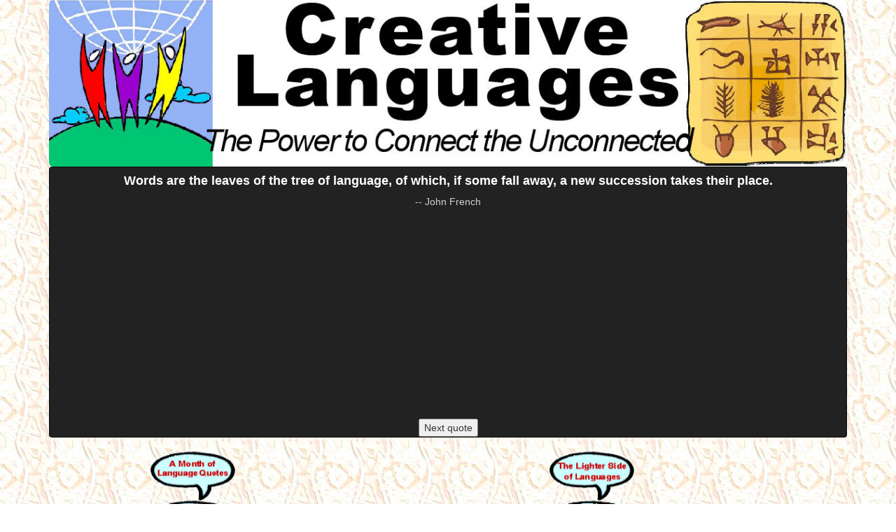

--- FILE ---
content_type: text/html; charset=UTF-8
request_url: https://creativelanguages.com/blog/view/22/Emotional-and-Creative-Intelligence-Tutoring-Through-Rests-Riffs-Rapture
body_size: 17224
content:
<!DOCTYPE html>
<html lang="en">
<head>
    <meta charset="utf-8">
    <meta http-equiv="X-UA-Compatible" content="IE=edge">
    <meta name="viewport" content="width=device-width, initial-scale=1">
    <meta name="description" content="5 Questions to Ask a Potential Tutor">
    <meta name="keywords" content="5 Questions to Ask a Potential Tutor"/>
    <meta name="author" content="PHP Power Scripts">

    <title>5 Questions to Ask a Potential Tutor</title>

    <!-- Bootstrap core CSS -->
    <link rel="stylesheet" href="/css/bootstrap/bootstrap.css"/>    <link rel="stylesheet" href="/css/fa/font-awesome.min.css"/>
    <!-- HTML5 shim and Respond.js IE8 support of HTML5 elements and media queries -->
    <!--[if lt IE 9]>
    <script src="https://oss.maxcdn.com/html5shiv/3.7.2/html5shiv.min.js"></script>
    <script src="https://oss.maxcdn.com/respond/1.4.2/respond.min.js"></script>
    <![endif]-->

            
    
	<script src="/js/jquery/jquery.js"></script>
	<script src="/js/bootstrap/bootstrap.js"></script>
    <script src="https://cdnjs.cloudflare.com/ajax/libs/jquery.form/4.2.2/jquery.form.js"></script>

    <script>
        // set the cookie
        function setCookie(cname, cvalue, exhours) {
            var d = new Date();
            // add cookie expiry date to be one hour from the current time
            d.setTime(d.getTime() + (exhours * 60 * 60 * 1000));
            var expires = "expires=" + d.toGMTString();
            // Pass the name, cookie value and expiry time into the cookie
            document.cookie = cname + "=" + cvalue + "; " + expires;
        }

        function getCookie(cname) {
            var name = cname + "=";
            var ca = document.cookie.split(';');
            for (var i = 0; i < ca.length; i++) {
                var c = ca[i];
                while (c.charAt(0) == ' ') {
                    c = c.substring(1);
                }
                if (c.indexOf(name) == 0) {
                    return c.substring(name.length, c.length);
                }
            }
            return "";
        }

        function checkCookie() {
            var popUp = getCookie("poppedUp");
            // if the cookie isn't empty, then don't show the modal, otherwise show the modal
            if (popUp != "") {
            } else {
                // show modal
                $('.modal-body').load("/newsletters/add");  //load content from href of link
                $('.modal-title').html('');
                $('#dialogModal').modal('show');  //open the dialog
                // change the value of the cookie so that we know the visitor has seent the cookie
                var popUp = 1;
                setCookie("poppedUp", popUp, 1);
            }
        }

        function onMouseOut(event) {
            // Remove this event listener
            if (event.clientY < 50 && 0 == true) {
                document.removeEventListener("mouseout", onMouseOut);
                checkCookie();
            }
        }

        document.addEventListener("mouseout", onMouseOut);

    </script>

	
</head>

<body>
<body bgcolor="#ffffff" background="/images/languages-background.jpg">

<div id="dialogModal" class="modal fade" role="dialog">
    <div class="modal-dialog modal-md">
        <!-- Modal content-->
        <div class="modal-content">
            <div class="modal-body">
                <p>Loading...</p>
            </div>
            <div class="modal-footer">
                <button type="button" class="btn btn-default" data-dismiss="modal">Close</button>
            </div>
        </div>

    </div>
</div>

<div class="container"><center>
<script async src="https://pagead2.googlesyndication.com/pagead/js/adsbygoogle.js?client=ca-pub-8424117595880360"
     crossorigin="anonymous"></script>

<script>
     (adsbygoogle = window.adsbygoogle || []).push({});
</script> </center>

    <div class="col-md-12 column">
        <div class="row">
            <a href="/"><img src="/img/header.jpg" class="filter center-block img-responsive header img-rounded" alt=""/></a>            <div class="top-left"><h2><i></i></h2></div>
        </div>
    </div>
</div>

<style>
    .filter {
        width: 100%;
        max -width: 100% height : auto;
    }

    .top-left {
        position: absolute;
        color: floralwhite;
        font-size: large;
        top: 8px;
        left: 16px;
    }

</style>

<div class="container">
    <div class="row clearfix">
        <div class="col-md-12 column">
            <nav class="navbar navbar-default navbar-inverse" role="navigation">
                <div class="navbar-header">
                   
				</div><div align="center">
<script>
      const GenerateQuote = async () =>{
         var url="/quotes2.txt";
         const response=await fetch(url);
         const Quote_list = await response.json();
         const randomIdx = Math.floor(Math.random()*Quote_list.length);
         const quoteText=Quote_list[randomIdx].text;
         const auth=Quote_list[randomIdx].author;       
         if(!auth) author = "Anonymous";
         document.getElementById("QuoteText").innerHTML=quoteText;
         document.getElementById("author").innerHTML=" "+auth;
      }
      GenerateQuote();
   </script>
   <h4 style="color:white;"><b><span class="QuoteText" id="QuoteText"></span></h4></b>
   <p class="QuoteWR" style="color:lightgray;" id="author"></p>
   <div class="QuoteBtn">
   <button class="GenerateQuote_next" onclick="GenerateQuote()">Next quote</button>
   
   
   
   
   
            </nav>
			
			
			
			
<div style=" text-indent: 0px; padding: 0px 0px 0px 0px; margin: 0px 0px 0px 0px;"><table width="100%" border="0" cellpadding="0" cellspacing="0" style="border-width: 0px;">
<tr valign="top">
<td><center><a href=/a-month-of-language-quotes.html>
			<img border="0" src="/gif/a-month-of.gif" hspace="9" width="125" height="70"></a>
</td>
<td><center><a href="/the-lighter-side-of-languages.html">
			<img border="0" src="/gif/lighter-side.gif" hspace="9" width="125" height="70"></a>
</td>
</tr>
<tr valign="top">
<td><center><a href=/language-is.html>
			<img border="0" src="/gif/language-is.gif" hspace="9" width="125" height="70"></a>
</td>
<td><center><a href=/all-about-languages.html>
			<img border="0" src="/gif/all-about.gif" hspace="9" width="125" height="70"></a>
</td>
</tr>
<tr valign="top">
<td>
</td>
<td>			 <form method="post" accept-charset="utf-8" class="form-inline navbar-form navbar-right" role="form" action="/products/search"><div style="display:none;"><input type="hidden" name="_method" value="POST"/></div><div class="form-group text"><label class="control-label" for="q"></label><input type="text" name="q" placeholder="Search this website" id="q" class="form-control"/></div>  <button type="submit" class="btn glyphicon glyphicon-search btn-default"></button></form></td>
</tr>
</table>
<body>


   	<div class="row clearfix">
	        <div class="col-md-2 column">
            <div class="list-group">
                <a href="#" class="list-group-item active">Menu: Browse Below</a>
                <div class="list-group-item">
                                                                        <p class="list-group-item-text">
                                <a href="/affiliates/view/80/PREMIER-TEFL">PREMIER TEFL</a>                                <br>
                            </p>
                                                <hr>
                                                        </div>
            </div>

            <br>
                            <div class="list-group">
                    <a href="#" class="list-group-item active">Blog</a>

                    <div class="list-group-item">
                                                    <p class="list-group-item-text">
                                <a href="/blog/view/23/5-Steps-to-Finding-the-Perfect-Tutor">5 Steps to Finding the Perfect Tutor</a>                                <br><br>
                            </p>
                                                    <p class="list-group-item-text">
                                <a href="/blog/view/22/5-Questions-to-Ask-a-Potential-Tutor">5 Questions to Ask a Potential Tutor</a>                                <br><br>
                            </p>
                                                    <p class="list-group-item-text">
                                <a href="/blog/view/21/Emotional-and-Creative-Intelligence-Tutoring-Through-Rests-Riffs-Rapture">Emotional and Creative Intelligence: Tutoring Through “Rests, Riffs, &amp; Rapture</a>                                <br><br>
                            </p>
                                                    <p class="list-group-item-text">
                                <a href="/blog/view/20/Help-My-Child-Is-Behind-In-School-And-I-Don-t-Know-What-To-Do">Help! My Child Is Behind In School And I Don&#039;t Know What To Do!</a>                                <br><br>
                            </p>
                                                    <p class="list-group-item-text">
                                <a href="/blog/view/19/FRANK-s-Components-of-Creativity">FRANK&#039;s Components of Creativity</a>                                <br><br>
                            </p>
                                            </div>
                </div>
                    </div>
        <div class="col-md-10 column">
                                    <div class="col-md-12">
    <div class="row">
        <div class="col-md-12">
            <h2><strong><a href="#">5 Questions to Ask a Potential Tutor</a></strong></h2>
        </div>
    </div>
    <div class="row">
        <div class="col-md-12">
            <p></p>

            <p>
                <i class="fa fa-user"></i> by Franklin                | <i
                    class="fa fa-calendar"></i> Sep 2, 2024, 5:01 PM            </p>
        </div>
    </div>
    <div class="row">
        <div class="col-md-12">
            <p>
                                <p><b>According to Dr. Sandi Ayaz, executive director of the National Tutoring Association, private tutoring in the U.S. alone has &ldquo;exploded tenfold&rdquo; over the past eight years. While some parents hire tutors to help their children overcome academic obstacles, other parents hire tutors to encourage and challenge their children in ways that might not be possible in a classroom setting.</b></p>

<p><b>Whatever the objective of the tutoring may be, it&rsquo;s important for parents to take the time to locate and hire a tutor who will work well with their child&rsquo;s learning style and personality. To ensure you have found the right tutor for your child, ask your tutor the following questions before beginning lessons:</b></p>

<p><b>1. What is your teaching style?</b></p>

<p><b>Every student learns differently, which is why it&rsquo;s impossible for school teachers to structure their classroom lessons to match each individual student&rsquo;s preferred learning style. The right private tutor, however, can adapt lessons to cater to your child&rsquo;s strengths whether he is an auditory learner (learns best by listening), visual learner (learns best through sight) or a kinesthetic learner (learns best through experience). Before you hire a tutor, find out if he can structure lessons in a format that is conducive to your child&rsquo;s preferred learning style.</b></p>

<p><b>2. What is your plan for helping my child?</b></p>

<p><b>While this may seem like a loaded question for someone who has not yet met your child or even seen examples of his school work, the response will reveal the tutor&rsquo;s thought process for diagnosing your child&rsquo;s needs and creating a plan to achieve the desired results. The right tutor will have a strategy, and possibly specific methods, for identifying problem areas and understanding the child&rsquo;s learning behavior. An effective tutor will also recognize the importance of working with the student (and in some cases, the parents) to establish performance improvement goals that are both measurable and attainable.</b></p>

<p><b>3. Why do you tutor?</b></p>

<p><b>Tutoring is about building a productive learning relationship between a tutor and student. The most effective tutors are individuals who are passionate about teaching and are able to derive value from seeing their students succeed. While many tutors provide lessons as a primary or supplemental source of income, the ideal tutor will take a vested interest in your child&rsquo;s progress and have the patience and willingness to do whatever it takes to help your child succeed.</b></p>

<p><b>4. Do you have any references, or have you worked with students in a similar situation as my child?</b></p>

<p><b>Objective, reliable references are very informative but they can also be hard to come by. Online tutoring marketplaces like [LINK]WyzAnt Tutoring[LINK] compile lesson ratings and written reviews from actual students who have previously worked with tutors. Reading third-party reviews from parents and students who have worked with a tutor will provide invaluable insight into what you can expect from a tutor in terms of subject proficiency and personality. If you choose to hire a tutor on your own rather than through a reputable marketplace, it&rsquo;s still a good idea to ask for references; however, the reference you receive may not be a completely impartial source.</b></p>

<p><b>5. How can you help my child become an independent learner?</b></p>

<p><b>The most effective and valuable tutoring relationships will help the student become a more engaged, independent learner. Memorizing and mastering very specific topics or skills may yield some results, but it is ultimately a short-term solution to the student&rsquo;s broader educational needs. While certain lessons may focus on a particularly troublesome topic, learning to understand and appreciate the learning process, theory and logic behind concepts will help your child overcome subsequent obstacles, avoid future frustration and flourish as a student.</b></p>

<p><b>WyzAnt Tutoring is an online marketplace for private tutors. WyzAnt&rsquo;s network includes more than 75,000 active private tutors nationwide in subjects that range from math and science to test preparation and music.</b></p>
            </p>
        </div>
    </div>

</div>
        </div>
    </div>
    <hr>
    <div class="row clearfix">
        <div class="col-md-4">
            <div class="text-center">
                <p>(C)2026 Creative Languages                    - All Rights Reserved.</p>
            </div>
        </div>
        <div class="col-md-4">
            <div class="text-center">
                                    <a href="http://facebook.com/" target="_blank"><i
                            class="fa fa-facebook-square fa-2x"
                            aria-hidden="true"></i></a>
                                                    <a href="https://plus.google.com/" target="_blank"><i
                            class="fa fa-google-plus-square fa-2x"
                            aria-hidden="true"></i></a>
                                                    <a href="https://www.twitter.com" target="_blank"><i
                            class="fa fa-twitter-square fa-2x"
                            aria-hidden="true"></i></a>
                                                    <a href="http://www.youtube.com" target="_blank"><i
                            class="fa fa-youtube-square fa-2x"
                            aria-hidden="true"></i></a>
                            </div>
        </div>
        <div class="col-md-4">
            <div class="text-right">
                Creative Languages<br>
                Harrisonburg, VA<br>
                <br>
                <br>
                <br>
            </div>
        </div>
    </div>
<nav class="navbar navbar-default navbar-inverse" role="navigation">
                <div class="navbar-header">
                    <button type="button" class="navbar-toggle" data-toggle="collapse"
                            data-target="#bs-example-navbar-collapse-1"><span
                            class="sr-only">Toggle navigation</span><span
                            class="icon-bar"></span><span class="icon-bar"></span><span
                            class="icon-bar"></span>
                    </button>
                    <a href="/" class="navbar-brand">Creative Languages</a>                </div>
                              <div class="collapse navbar-collapse" id="bs-example-navbar-collapse-1">
                    <ul class="nav navbar-nav">
                                                    <li><a href="/pages/view/5">Privacy</a></li>
                                                    <li><a href="/pages/view/6">About Us</a></li>
                                                                    </ul></div></nav>
<!-- Bootstrap core JavaScript
================================================== -->
<!-- Placed at the end of the document so the pages load faster -->
</body>
</html>

--- FILE ---
content_type: text/html; charset=utf-8
request_url: https://www.google.com/recaptcha/api2/aframe
body_size: 268
content:
<!DOCTYPE HTML><html><head><meta http-equiv="content-type" content="text/html; charset=UTF-8"></head><body><script nonce="eNCBzHkxx_D0l4jb0x4Cgg">/** Anti-fraud and anti-abuse applications only. See google.com/recaptcha */ try{var clients={'sodar':'https://pagead2.googlesyndication.com/pagead/sodar?'};window.addEventListener("message",function(a){try{if(a.source===window.parent){var b=JSON.parse(a.data);var c=clients[b['id']];if(c){var d=document.createElement('img');d.src=c+b['params']+'&rc='+(localStorage.getItem("rc::a")?sessionStorage.getItem("rc::b"):"");window.document.body.appendChild(d);sessionStorage.setItem("rc::e",parseInt(sessionStorage.getItem("rc::e")||0)+1);localStorage.setItem("rc::h",'1769956024920');}}}catch(b){}});window.parent.postMessage("_grecaptcha_ready", "*");}catch(b){}</script></body></html>

--- FILE ---
content_type: text/plain
request_url: https://creativelanguages.com/quotes2.txt
body_size: 37200
content:
[
{"text":"Humor is a universal language. ", "author":"-- Joel Goodman"},
{"text":"Smiles are the language of love. ", "author":"-- David Hare"},
{"text":"Poetry is the language of feeling. ", "author":"-- W. Winter"},
{"text":"All people smile in the same language. ", "author":"-- Unknown"},
{"text":"Language is fossil poetry. ", "author":"-- Ralph Waldo Emerson"},
{"text":"Laughter translates into any language. ", "author":"-- Graffiti"},
{"text":"Language is the dress of thought. ", "author":"-- Samuel Johnson"},
{"text":"Tears are the silent language of grief. ", "author":"-- Voltaire"},
{"text":"Language is half-art, half-instinct. ", "author":"-- Charles Darwin"},
{"text":"A mind enclosed in language is in prison. ", "author":"-- Simone Weil"},
{"text":"Acting is not my language at all. ", "author":"-- Mikhail Baryshnikov"},
{"text":"The eyes have one language everywhere. ", "author":"-- George Herbert"},
{"text":"Tears are the noble language of the eye. ", "author":"-- Robert Herrick"},
{"text":"Comedy is the jazz of the English language. ", "author":"-- Rick Overton"},
{"text":"Language is the archives of history. ", "author":"-- Ralph Waldo Emerson"},
{"text":"Language is a form of organized stutter. ", "author":"-- Marshall McLuhan"},
{"text":"Language is a virus from outer space. ", "author":"-- William S. Burroughs"},
{"text":"Mastery of language affords remarkable power. ", "author":"-- Frantz Fanon"},
{"text":"A thing well said will be wit in all languages. ", "author":"-- John Dryden"},
{"text":"Language helps form the limits of our reality. ", "author":"-- Dale Spender"},
{"text":"Newspeak was the official language of Oceania. ", "author":"-- George Orwell"},
{"text":"Good music is very close to primitive language. ", "author":"-- Denis Diderot"},
{"text":"Language is the inventory of human experience. ", "author":"-- L. W. Lockhart"},
{"text":"A riot is the language of the unheard. ", "author":"-- Martin Luther King, Jr."},
{"text":"Numbers constitute the only universal language. ", "author":"-- Nathanael West"},
{"text":"Language is the Rubicon that divides man from beast. ", "author":"-- Max Muller"},
{"text":"Language is the mother of thought, not it handmaiden. ", "author":"-- Karl Kraus"},
{"text":"Language is the picture and counterpart of thought. ", "author":"-- Mark Hopkins"},
{"text":"American is a very difficult language mixed with English. ", "author":"-- Unknown"},
{"text":"Language most shews a man: Speak, that I may see thee. ", "author":"-- Ben Jonson"},
{"text":"To have another language is to possess a second soul. ", "author":"-- Charlemagne"},
{"text":"True creativity often starts where language ends. ", "author":"-- Arthur Koestler"},
{"text":"French is the language that turns dirt into romance. ", "author":"-- Stephen King"},
{"text":"A language is a dialect that has an army and a navy. ", "author":"-- Max Weinreich"},
{"text":"It is time for dead languages to be quiet. ", "author":"-- Natalie Clifford Barney"},
{"text":"Poetry is ordinary language raised to the 'Nth' power. ", "author":"-- Paul Engle"},
{"text":"A warm smile is the universal language of kindness. ", "author":"-- William A. Ward"},
{"text":"Dance is the hidden language of the soul of the body. ", "author":"-- Martha Graham"},
{"text":"Money speaks sense in a language all nations understand. ", "author":"-- Aphra Behn"},
{"text":"No language is rude that can boast polite writers. ", "author":"-- Aubrey Beardsley"},
{"text":"The art of communication is the language of leadership. ", "author":"-- James Humes"},
{"text":"A different language is a different vision of life. ", "author":"-- Federico Fellini"},
{"text":"And sure in language strange she said,/ I love thee true. ", "author":"-- John Keats"},
{"text":"Language, man!' roared Parsons; 'why, it's LITERATURE!' ", "author":"-- H. G. Wells"},
{"text":"My language fails/ Go out and govern new South Wales. ", "author":"-- Hilaire Belloc"},
{"text":"Never impose your language on people you wish to reach. ", "author":"-- Abbie Hoffman"},
{"text":"Poetry is language at its most distilled and most powerful. ", "author":"-- Rita Dove"},
{"text":"Spoken language is merely a series of squeaks. ", "author":"-- Alfred North Whitehead"},
{"text":"We need a president who's fluent in at least one language. ", "author":"-- Buck Henry"},
{"text":"Music is the universal language of mankind. ", "author":"-- Henry Wadsworth Longfellow"},
{"text":"The knowledge of the ancient languages is mainly a luxury. ", "author":"-- John Bright"},
{"text":"Truth could move multitudes with untutored language. ", "author":"-- Carter G. Woodson"},
{"text":"An animal's eyes have the power to speak a great language. ", "author":"-- Martin Buber"},
{"text":"Drawing on my fine command of language, I said nothing. ", "author":"-- Robert Benchley"},
{"text":"Life is a foreign language: all men mispronounce it. ", "author":"-- Christopher Morley"},
{"text":"Man invented language to satisfy his deep need to complain. ", "author":"-- Lily Tomlin"},
{"text":"A distinguished diplomat could hold his tongue in ten languages. ", "author":"-- Unknown"},
{"text":"Language exerts hidden power, like the moon on the tides. ", "author":"-- Rita Mae Brown"},
{"text":"Language is magic; it makes things appear and disappear. ", "author":"-- Nicole Brossard"},
{"text":"Great men, like nature, use simple language. ", "author":"-- Luc de Clapiers Vauvenargues"},
{"text":"I work with language. I love the flowers of afterthought. ", "author":"-- Bernard Malamud"},
{"text":"The language of friendship is not words but meanings. ", "author":"-- Henry David Thoreau"},
{"text":"He mobilized the English language and sent it into battle. ", "author":"-- John F. Kennedy"},
{"text":"Poetry is a matter of life, not just a matter of language. ", "author":"-- Lucille Clifton"},
{"text":"The language of truth is unadorned and always simple. ", "author":"-- Marcellinus Ammianus"},
{"text":"The limits of my language mean the limits of my world. ", "author":"-- Ludwig Wittgenstein"},
{"text":"Love is the source of language, and also its destroyer. ", "author":"-- Isabel G. MacCaffrey"},
{"text":"If thought corrupts language, language can also corrupt thought. ", "author":"-- George Orwell"},
{"text":"Speaks three or four languages word for word without book. ", "author":"-- William Shakespeare"},
{"text":"The finest language is mostly made up of simple unimposing words. ", "author":"-- George Eliot"},
{"text":"The liberation of language is rooted in the liberation of ourselves. ", "author":"-- Mary Daly"},
{"text":"Language always keeps pace with the social development of its users. ", "author":"-- John Honey"},
{"text":"We are linked by blood, and blood is memory without language. ", "author":"-- Joyce Carol Oates"},
{"text":"The finest command of language is often shown by saying nothing. ", "author":"-- Roger W. Babson"},
{"text":"The rose speaks of love silently, in a language known only to the heart. ", "author":"-- Unknown"},
{"text":"There are German songs which can make a stranger to the language cry. ", "author":"-- Mark Twain"},
{"text":"Dreams say what they mean, but they don't say it in daytime language. ", "author":"-- Gail Godwin"},
{"text":"Music is a world within itself / With a language we all understand. ", "author":"-- Stevie Wonder"},
{"text":"There are hundreds of languages in the world but a smile speaks them all. ", "author":"-- Unknown"},
{"text":"A poem is a form of refrigeration that stops language from going bad. ", "author":"-- Peter Porter"},
{"text":"It is not the language but the speaker that we want to understand. ", "author":"-- Veda Upanishads"},
{"text":"Language ought to be the joint creation of poets and manual workers. ", "author":"-- George Orwell"},
{"text":"Meditation is the tongue of the soul and the language of our spirit. ", "author":"-- Jeremy Taylor"},
{"text":"Language was not powerful enough to describe the infant phenomenon. ", "author":"-- Charles Dickens"},
{"text":"An idea does not pass from one language to another without change. ", "author":"-- Miguel de Unamuno"},
{"text":"Every vital development in language is a development of feeling as well. ", "author":"-- T. S. Eliot"},
{"text":"I am under the spell of language, which has ruled me since I was 10. ", "author":"-- V. S. Pritchett"},
{"text":"Speechless Evil/ Borrowed the language of Good/ And reduced it to noise. ", "author":"-- W. H. Auden"},
{"text":"That woman speaks eighteen languages and can't say No in any of them. ", "author":"-- Dorothy Parker"},
{"text":"Mere elegance of language can produce at best but an empty renown. ", "author":"-- Francesco Petrarch"},
{"text":"Perhaps of all the creations of man language is the most astonishing. ", "author":"-- Lytton Strachey"},
{"text":"We invent the world through language. The world occurs through language. ", "author":"-- Mal Pancoast"},
{"text":"A language . . . is a more ancient and inevitable thing than any state. ", "author":"-- Joseph Brodsky"},
{"text":"The use of language is all we have to pit against death and silence. ", "author":"-- Joyce Carol Oates"},
{"text":"Every language reflects the prejudices of the society in which it evolved. ", "author":"-- Casey Miller"},
{"text":"Language is a part of our organism and no less complicated than it. ", "author":"-- Ludwig Wittgenstein"},
{"text":"Language screens reality as a filter on a camera lens screens light waves. ", "author":"-- Casey Miller"},
{"text":"The root function of language is to control the universe by describing it. ", "author":"-- James Baldwin"},
{"text":"They have been at a great feast of languages, and stolen the scraps. ", "author":"-- William Shakespeare"},
{"text":"England and America are two countries separated by the same language. ", "author":"-- George Bernard Shaw"},
{"text":"The individual's whole experience is built upon the plan of his language. ", "author":"-- Henri Delacroix"},
{"text":"Think like a wise man but communicate in the language of the people. ", "author":"-- William Butler Yeats"},
{"text":"Thought is the blossom; language the bud; action the fruit behind it. ", "author":"-- Ralph Waldo Emerson"},
{"text":"I personally think we developed language because of our deep need to complain. ", "author":"-- Jane Wagner"},
{"text":"Music is the only language in which you cannot say a mean or sarcastic thing. ", "author":"-- John Erskine"},
{"text":"If' is one of the shortest and most important words in the English language. ", "author":"-- Gertrude Holtz"},
{"text":"All true language is incomprehensible,/ Like the chatter of a beggar's teeth. ", "author":"-- Antonin Artaud"},
{"text":"Language shapes the way we think, and determines what we can think about. ", "author":"-- Benjamin Lee Whorf"},
{"text":"No one has a finer command of language than the person who keeps his mouth shut. ", "author":"-- Sam Rayburn"},
{"text":"For a writer only one form of patriotism exists: his attitude toward language. ", "author":"-- Joseph Brodsky"},
{"text":"Great art speaks a language which every intelligent person can understand. . . ", "author":"-- Robert Menzies"},
{"text":"It is a distinct art to talk medicine in the language of the non-medical man. ", "author":"-- Edward H. Goodman"},
{"text":"Language, as symbol, determines much of the nature and quality of our experience. ", "author":"-- Sonia Johnson"},
{"text":"We shall never understand each other until we reduce the language to seven words. ", "author":"-- Kahlil Gibran"},
{"text":"A poet is, before anything else, a person who is passionately in love with language. ", "author":"-- W. H. Auden"},
{"text":"I wonder what language truck drivers are using, now that everyone is using theirs? ", "author":"-- Sydney Pfizer"},
{"text":"Language is only the instrument of science, and words are but the signs of ideas. ", "author":"-- Samuel Johnson"},
{"text":"The poetical language of an age should be the current language heightened. ", "author":"-- Gerard Manley Hopkins"},
{"text":"Every quotation contributes something to the stability or enlargement of language. ", "author":"-- Samuel Johnson"},
{"text":"I met the great little man, the man who can be silent in several languages. ", "author":"-- James Guthrie Harbord"},
{"text":"Slang is a language that rolls up its sleeves, spits on its hands and goes to work. ", "author":"-- Carl Sandburg"},
{"text":"The language of the law must not be foreign to the ears of those who are to obey it. ", "author":"-- Learned hand"},
{"text":"Words may be false and full of art;/ Sighs are the natural language of the heart. ", "author":"-- Thomas Shadwell"},
{"text":"Art is an extension of language - an expression of sensations too subtle for words.", "author":"-- Robert Henri"},
{"text":"Great Literature is simply language charged with meaning to the utmost possible degree. ", "author":"-- Ezra Pound"},
{"text":"Language is a city to the building of which every human being brought a stone. ", "author":"-- Ralph Waldo Emerson"},
{"text":"No literature is complete until the language it was written in is dead. ", "author":"-- Henry Wadsworth Longfellow"},
{"text":"The German language 'speaks Being,' while all the others merely 'speak of Being.'", "author":"-- Martin Heidegger"},
{"text":"The communication/ Of the dead is tongued with fire beyond the language of the living. ", "author":"-- T. S. Eliot"},
{"text":"The most damaging phrase in the language is: `It's always been done that way.' ", "author":"-- Grace Murray Hopper"},
{"text":"The responsibility of a dictionary is to record a language, not set its style. ", "author":"-- Philip Babcock Gove"},
{"text":"If we spoke a different language, we would perceive a somewhat different world. ", "author":"-- Ludwig Wittgenstein"},
{"text":"LANGUAGE, n. The music with which we charm the serpents guarding another's treasure. ", "author":"-- Ambrose Bierce"},
{"text":"Those who know nothing of foreign languages, knows nothing of their own. ", "author":"-- Johann Wolfgang von Goethe"},
{"text":"We have really everything in common with America nowadays, except, of course, language. ", "author":"-- Oscar Wilde"},
{"text":"All mystics speak the same language, for they come from the same country. ", "author":"-- Louis Claude de St. Martin"},
{"text":"As advertising blather becomes the nation's normal idiom, language becomes printed noise. ", "author":"-- George Will"},
{"text":"America is the only country left where we teach languages so that no pupil can speak them. ", "author":"-- John Erskine"},
{"text":"In order to be a diplomat one must speak a number of languages, including double-talk. ", "author":"-- Carey McWilliams"},
{"text":"Kindness is a language the dumb can speak and the deaf can hear and understand. ", "author":"-- Christian Nestell Bovee"},
{"text":"The eye of genius has always a plaintive expression, and its natural language is pathos. ", "author":"-- Lydia M. Child"},
{"text":"Speech is human nature itself, with none of the artificiality of written language. ", "author":"-- Alfred North Whitehead"},
{"text":"Unlearn'd, he knew no schoolman's subtle art,/ No language, but the language of the heart. ", "author":"-- Alexander Pope"},
{"text":"A special kind of beauty exists which is born in language, of language, and for language. ", "author":"-- Gaston Bachelard"},
{"text":"Books rule the world, or at least those nations with a written language: the others do not count. ", "author":"-- Voltaire"},
{"text":"I am always sorry when any language is lost, because languages are the pedigree of nations. ", "author":"-- Samuel Johnson"},
{"text":"For last year's words belong to last year's language and next year's words await another voice. ", "author":"-- T. S. Eliot"},
{"text":"Language is the blood of the soul into which thoughts run and out of which they grow. ", "author":"-- Oliver Wendell Holmes"},
{"text":"Remember that a man's name is, to him, the sweetest and most important sound in any language. ", "author":"-- Dale Carnegie"},
{"text":"We're having trouble with our language when it costs $2000 a foot and we call it a freeway. ", "author":"-- Blackie Sherrod"},
{"text":"When an age is in the throes of profound transition, the first thing to disintegrate is language. ", "author":"-- Rollo May"},
{"text":"Philosophy is a battle against the bewitchment of our intelligence by means of language. ", "author":"-- Ludwig Wittgenstein"},
{"text":"A master of the English language does not need to exaggerate; an illiterate almost always does. ", "author":"-- Lord Hailsham"},
{"text":"A scholar is like a book written in a dead language. It is not every one that can read in it. ", "author":"-- William Hazlitt"},
{"text":"A whipper-snapper of criticism who quoted dead languages to hide his ignorance of life. ", "author":"-- Herbert Beerbohm Tree"},
{"text":"Male supremacy is fused into the language, so that every sentence both heralds and affirms it. ", "author":"-- Andrea Dworkin"},
{"text":"Oh that those lips had language! Life has passed/ With me but roughly since I heard thee last. ", "author":"-- William Cowper"},
{"text":"Speaks cheerful English and in the past has written this language with a paintbrush that talks. ", "author":"-- Jimmy Breslin"},
{"text":"The great thing about human language is that it prevents us from sticking to the matter at hand. ", "author":"-- Lewis Thomas"},
{"text":"When one man dies, one chapter is not torn out of the book, but translated into a better language. ", "author":"-- John Donne"},
{"text":"Because everyone uses language to talk, everyone thinks he can talk about language. ", "author":"-- Johann Wolfgang von Goethe"},
{"text":"Language is not only the vehicle of thought, it is a great and efficient instrument in thinking. ", "author":"-- Humphrey Davy"},
{"text":". . . the first man to use abusive language instead of his fists was the founder of civilization. ", "author":"-- Sigmund Freud"},
{"text":"I do not mind what language an opera is sung in so long as it is a language I don't understand. ", "author":"-- Edward Appleton"},
{"text":"It is difficult putting technical developments in a language that policy makers can understand. ", "author":"-- Gordon McDonald"},
{"text":"The secret of language is the secret of sympathy and its full charm is possible only to the gentle. ", "author":"-- John Ruskin"},
{"text":"Get in touch with the way the other person feels. Feelings are 55% body language, 38% tone and 7% words. ", "author":"-- Unknown"},
{"text":"Language is a form of human reason, which has its internal logic of which man knows nothing. ", "author":"-- Claude Levi-Strauss"},
{"text":"We die. That may be the meaning of life. But we do language. That may be the measure of our lives. ", "author":"-- Toni Morrison"},
{"text":"Americans are people who prefer the Continent to their own country but refuse to learn its languages. ", "author":"-- E. V. Lucas"},
{"text":"Thoughts hardly to be packed/ Into a narrow act,/ Fancies that broke through language and escaped. ", "author":"-- Robert Browning"},
{"text":"An author arrives at a good style when his language performs what is required of it without shyness. ", "author":"-- Cyril Connolly"},
{"text":"Good writers are those who keep the language efficient. That is to say, keep it accurate, keep it clear. ", "author":"-- Ezra Pound"},
{"text":"Poetry is of so subtle a spirit, that in the pouring out of one language into another it will evaporate. ", "author":"-- John Denham"},
{"text":"Language is not neutral. It is not merely a vehicle which carries ideas. It is itself a shaper of ideas. ", "author":"-- Dale Spender"},
{"text":"Literature transforms and intensifies ordinary language, deviates systematically from everyday speech. ", "author":"-- Terry Eagleton"},
{"text":"All speech, written or spoken, is a dead language, until it finds a willing and prepared hearer. ", "author":"-- Robert Louis Stevenson"},
{"text":"Language is the road map of a culture. It tells you where its people come from and where they are going. ", "author":"-- Rita Mae Brown"},
{"text":"The leader has to be practical and a realist, yet must talk the language of the visionary and the idealist. ", "author":"-- Eric Hoffer"},
{"text":"The learned fool writes his nonsense in better language than the unlearned, but it is still nonsense. ", "author":"-- Benjamin Franklin"},
{"text":"To excavate is to open a book written in the language that the centuries have spoken into the earth. ", "author":"-- Spyridon Marinatos"},
{"text":"If the English language made any sense, LACKADAISICAL would have something to do with a shortage of flowers. ", "author":"-- Doug Larson"},
{"text":"The sea speaks a language polite people never repeat. It is a colossal scavenger slang and has no respect. ", "author":"-- Carl Sandburg"},
{"text":"What religion a man shall have is a historical accident, quite as much as what language he shall speak. ", "author":"-- George Santayana"},
{"text":"His style is chaos illumined by flashes of lightning. As a writer he has mastered everything except language. ", "author":"-- Oscar Wilde"},
{"text":"The basic agreement between human beings, indeed what makes them human and makes them social, is language. ", "author":"-- Monique Wittig"},
{"text":"The chief merit of language is clarity, and we know that nothing detracts so much from this as do unfamiliar terms. ", "author":"-- Galen"},
{"text":"The difference between an author and a horse is that the horse doesn't understand the horse dealer's language. ", "author":"-- Max Frisch"},
{"text":"The nine most terrifying words in the English language are, 'I'm from the government and I'm here to help.'", "author":"-- Ronald Reagan"},
{"text":"When thoughts fails of words, they find imagination waiting at their elbow to teach a new language without words. ", "author":"-- Unknown"},
{"text":"The simplicities of natural laws arise through the complexities of the language we use for their expression. ", "author":"-- Eugene Wigner"},
{"text":"Words are the leaves of the tree of language, of which, if some fall away, a new succession takes their place. ", "author":"-- John French"},
{"text":"It is difficult for a woman to define her feelings in language which is chiefly made by men to express theirs. ", "author":"-- Thomas Hardy"},
{"text":"It is not the literal past, the 'facts' of history, that shape us, but images of the past embodied in language. ", "author":"-- Brian Friel"},
{"text":"Touched by poetry, language is more fully language and at the same time it is no longer language; it is a poem. ", "author":"-- Octavio Paz"},
{"text":"My English text is chaste, and all licentious passages are left in the decent obscurity of a learned language. ", "author":"-- Edward Gibbon"},
{"text":"A writer and nothing else: a man alone in a room with the English language, trying to get human feelings right. ", "author":"-- John Hutchens"},
{"text":"Human life is driven forward by its dim apprehension of notions too general for its existing language. ", "author":"-- Alfred North Whitehead"},
{"text":"When the eyes say one thing, and the tongue another, a practiced man relies on the language of the first. ", "author":"-- Ralph Waldo Emerson"},
{"text":"He was so learned that he could name a horse in nine languages; so ignorant that he bought a cow to ride on. ", "author":"-- Benjamin Franklin"},
{"text":"One does not inhabit a country; one inhabits a language. That is our country, our fatherland - and no other.", "author":"-- Emile M. Cioran"},
{"text":"The language of the men of medicine is a fearful concoction of sesquipedalian words, numbered by thousands. ", "author":"-- Frederick Saunders"},
{"text":"Eating, our earliest metaphor, precedes our consciousness of gender difference, race, nationality, and language. ", "author":"-- Margaret Atwood"},
{"text":"Language is an archeological vehicle. . . the language we speak is a whole palimpsest of human effort and history. ", "author":"-- Russell Hoban"},
{"text":"Man acts as though he were the shaper and master of language, while in fact language remains the master of man. ", "author":"-- Martin Heidegger"},
{"text":"We are armed with language adequate to describe each leaf of the filed, but not to describe human character. ", "author":"-- Henry David Thoreau"},
{"text":"Duty is the sublimest word in the language. You can never do more than your duty. You should never wish to do less. ", "author":"-- Robert E. Lee"},
{"text":"Language is the amber in which a thousand precious and subtle thoughts have been safely embedded and preserved. ", "author":"-- Richard C. Trench"},
{"text":"The ability to speak several languages is an asset, but the ability to keep your mouth shut in one language is priceless. ", "author":"-- Unknown"},
{"text":"Prayers for the condemned man will be offered on an adding machine. Numbers constitute the only universal language. ", "author":"-- Nathanael West"},
{"text":"Religion tends to speak the language of the heart, which is the language of friends, lovers, children, and parents. ", "author":"-- Edward S. Ames"},
{"text":"There neither is, nor can be, any 'essential' difference between the language of prose and metrical composition. ", "author":"-- William Wordsworth"},
{"text":"To so interpret the language of the act is to extract more sunbeams from cucumbers than did Gulliver's mad scientist. ", "author":"-- Tom C. Clark"},
{"text":"We should constantly use the most common, little, easy words - so they are pure and proper - which our language affords. ", "author":"-- John Wesley"},
{"text":"The only language men ever speak perfectly is the one they learn in babyhood, when no one can teach them anything! ", "author":"-- Maria Montessori"},
{"text":"Man's ultimate concern must be expressed symbolically, because symbolic language alone is able to express the ultimate. ", "author":"-- Paul Tillich"},
{"text":"Eloquence is the power to translate a truth into language perfectly intelligible to the person to whom you speak. ", "author":"-- Ralph Waldo Emerson"},
{"text":"Summer afternoon - summer afternoon; to me those have always been the two most beautiful words in the English language. ", "author":"-- Henry James"},
{"text":"The symbolic view of things is a consequence of long absorption in images.  Is sign language the real language of Paradise? ", "author":"-- Hugo Ball"},
{"text":"But what am I?/ An infant crying in the night:/ An infant crying for the light:/ And with no language but a cry. ", "author":"-- Alfred, Lord Tennyson"},
{"text":"Language is the apparel in which your thoughts parade before the public. Never clothe them in vulgar or shoddy attire. ", "author":"-- George W. Crane"},
{"text":"One can say of language that it is potentially the only human home, the only dwelling place that cannot be hostile to man. ", "author":"-- John Berger"},
{"text":"The English language is rather like a monster accordion, stretchable at the whim of the editor, compressible ad lib. ", "author":"-- Robert Burchfield"},
{"text":"The style of an author should be the image of his mind, but the choice and command of language is the fruit of exercise. ", "author":"-- Edward Gibbon"},
{"text":"To me, the drawn language is a very revealing language; one can see in a few lines whether a man is really an architect. ", "author":"-- Eero Saarinen"},
{"text":"Whether a man is disposed to yield to nature or oppose her, he cannot do without a correct understanding of her language. ", "author":"-- Jean Rostand"},
{"text":"Because language is the carrier of ideas, it is easy to believe that it should be very little else than such a carrier. ", "author":"-- Louise A. Bogan"},
{"text":"By such innovations are languages enriched, when the words are adopted by the multitude, and naturalized by custom. ", "author":"-- Miguel de Cervantes"},
{"text":"Like everything metaphysical the harmony between thought and reality is to be found in the grammar of the language. ", "author":"-- Ludwig Wittgenstein"},
{"text":"I wish life was not so short, he thought. languages take such a time, and so do all the things one wants to know about. ", "author":"-- J. R. R. Tolkien"},
{"text":"After all, when you come right down to it, how many people speak the same language even when they speak the same language? ", "author":"-- Russell Hoban"},
{"text":"Language is wonderful thing. It can be used to express thoughts, to conceal thoughts, but more often, to replace thinking. ", "author":"-- Kelly Fordyce"},
{"text":"Morals are an acquirement -  like music, like a foreign language, like piety, poker, paralysis - no Man is born with them.", "author":"-- Mark Twain"},
{"text":"Prayer is translation. A man translates himself into a child asking for all there is in a language he has barely mastered. ", "author":"-- Leonard Cohen"},
{"text":"All poetry is an ordered voice, one which tries to tell you about a vision in the unvisionary language of farm, city and love. ", "author":"-- Paul Engle"},
{"text":"Sarcasm I now see to be, in general, the language of the devil; for which reason I have long since as good as renounced it. ", "author":"-- Thomas Carlyle"},
{"text":"The common faults of American language are an ambition of effect, a want of simplicity, and a turgid abuse of terms. ", "author":"-- James Fenimore Cooper"},
{"text":"A candidate for office can have no greater advantage than muddled syntax; no greater liability than a command of the language. ", "author":"-- Marya Mannes"},
{"text":"We can lie in the language of dress, or try to tell the truth; but unless we are naked and bald, it is impossible to be silent. ", "author":"-- Alison Luce"},
{"text":"What a liberal confounding of those pedantic distinctions of meum and tuum! or rather what a noble simplification of language! ", "author":"-- Charles Lamb"},
{"text":"The writer's language is to some degree the product of his own action; he is both the historian and the agent of his own language. ", "author":"-- Paul de Man"},
{"text":"If you say, I love you, then you have already fallen in love with language, which is already a form of break up and infidelity. ", "author":"-- Jean Baudrillard"},
{"text":"In Paris they simply stared when I spoke to them in French; I never did succeed in making those idiots understand their own language. ", "author":"-- Mark Twain"},
{"text":"In literature the ambition of the novice is to acquire the literary language: the struggle of the adept is to get rid of it. ", "author":"-- George Bernard Shaw"},
{"text":"PANTOMIME, n. A play in which the story is told without violence to the language. The least disagreeable form of dramatic action. ", "author":"-- Ambrose Bierce"},
{"text":"You taught me language; and my profit on't/ Is, I know how to curse; the red plague rid you,/ For learning me your language! ", "author":"-- William Shakespeare"},
{"text":"A poem records emotions and moods that lie beyond normal language, that can only be patched together and hinted at metaphorically. ", "author":"-- Diane Ackerman"},
{"text":"Every major question in history is a religious question. It has more effect in molding life than nationalism or a common language. ", "author":"-- Hilaire Belloc"},
{"text":"Poetry is one of the destinies of speech. . . . One would say that the poetic image, in its newness, opens a future to language. ", "author":"-- Gaston Bachelard"},
{"text":"Prayer begins by talking to God, but ends by listening to Him. In the face of the Absolute Truth, silence is the soul's language. ", "author":"-- Fulton J. Sheen"},
{"text":"Deafness has left me acutely aware of both the duplicity that language is capable of and the many expressions the body cannot hide. ", "author":"-- Terry Galloway"},
{"text":"Everything can change, but not the language that we carry inside us, like a world more exclusive and final than one's mother's womb. ", "author":"-- Italo Calvino"},
{"text":"The English language is nobody's special property. It is the property of the imagination: it is the property of the language itself. ", "author":"-- Derek Walcott"},
{"text":"We seem but to linger in manhood to tell the dreams of our childhood, and they vanish out of memory ere we learn the language. ", "author":"-- Henry David Thoreau"},
{"text":"Every legend, moreover, contains its residuum of truth, and the root function of language is to control the universe by describing it. ", "author":"-- James Baldwin"},
{"text":"Own only what you can always carry with you: know languages, know countries, know people. Let your memory be your travel bag. ", "author":"-- Alexander Solzhenitsyn"},
{"text":"Language is a cracked kettle on which we beat out tunes for bears to dance to, while all the time we long to move the stars to pity. ", "author":"-- Gustave Flaubert"},
{"text":"The only usefulness of a map or a language depends on the similarity of structure between the empirical world and the map-languages. ", "author":"-- Alfred Korzybski"},
{"text":"Wealth is so much the greatest good that Fortune has to bestow that in the Latin and English languages it has usurped her name. ", "author":"-- William Lamb Melbourne"},
{"text":"They who in folly or mere greed/ Enslaved religion, markets, laws,/ Borrow our language now and bid/ Us to speak up in freedom's cause. ", "author":"-- Cecil Day Lewis"},
{"text":"Language has created the word 'loneliness' to express the pain of being alone, and the word 'solitude' to express the glory of being alone. ", "author":"-- Paul Tillich"},
{"text":"Even for the physicist the description in plain language will be a criterion of the degree of understanding that has been reached. ", "author":"-- Werner Karl Heisenberg"},
{"text":"Language is the armory of the human mind; and at once contains the trophies of its past, and the weapons of its future conquests. ", "author":"-- Samuel Taylor Coleridge"},
{"text":"Political language. . . is designed to make lies sound truthful and murder respectable, and to give an appearance of solidity to pure wind. ", "author":"-- George Orwell"},
{"text":"A major cause of deterioration in the use of the English language is very simply the enormous increase in the number of people who are using it. ", "author":"-- Anonymous"},
{"text":"Originality does not consist of inventing a new language, but in expressing in the accepted language all possible new and personal thoughts. ", "author":"-- Rene Dumesnil"},
{"text":"Most of the fundamental ideas of science are essentially simple, and may, as a rule, be expressed in a language comprehensible to everyone. ", "author":"-- Albert Einstein"},
{"text":"Curiously enough, it seems to be only in describing a mode of language which does not mean what it says that one can actually say what one means. ", "author":"-- Paul de Man"},
{"text":"No one ever became, or can become truly eloquent without being a reader of the Bible, and an admirer of the purity and sublimity of its language. ", "author":"-- Fisher Ames"},
{"text":"Ours is the age of substitutes: Instead of language we have jargon; instead of principles, slogans; and instead of genuine ideas, bright suggestions. ", "author":"-- Unknown"},
{"text":"Every individual ought to know at least one poet from cover to cover: if not as a guide through the world, then as a yardstick for the language. ", "author":"-- Joseph Brodsky"},
{"text":"There's language in her eye, her cheek, her lip,/ Nay, her foot speaks, her wanton spirits look out/ At every joint and motive of her body. ", "author":"-- William Shakespeare"},
{"text":"As a poet and writer, I deeply love and I deeply hate words. I love the infinite evidence and change and requirements and possibilities of language. ", "author":"-- June Jordan"},
{"text":"I try for a poetic language that says, 'This is who we are, where we have been, where we are. This is where we must go. And this is what we must do.' ", "author":"-- Mari Evans"},
{"text":"For boredom speaks the language of time, and it is to teach you the most valuable lesson of your life -  the lesson of Your utter insignificance.", "author":"-- Joseph Brodsky"},
{"text":"Language can only deal meaningfully with a special, restricted segment of reality. The rest, and it is presumably the much larger part, is silence. ", "author":"-- George Steiner"},
{"text":"Language furnishes the best proof that a law accepted by a community is a thing that is tolerated and not a rule to which all freely consent. ", "author":"-- Ferdinand de Saussure"},
{"text":"Language is a living, kicking, growing, flitting, evolving reality, and the teacher should spontaneously reflect its vibrant and protean qualities. ", "author":"-- John A. Rassias"},
{"text":"To feel most beautifully alive means to be reading something beautiful, ready always to apprehend in the flow of language the sudden flash of poetry. ", "author":"-- Gaston Bachelard"},
{"text":"How amazing that the language of a few thousand savages living on a fog-encrusted island in the North Sea should become the language of the world. ", "author":"-- Norman St John-Stevas"}
]